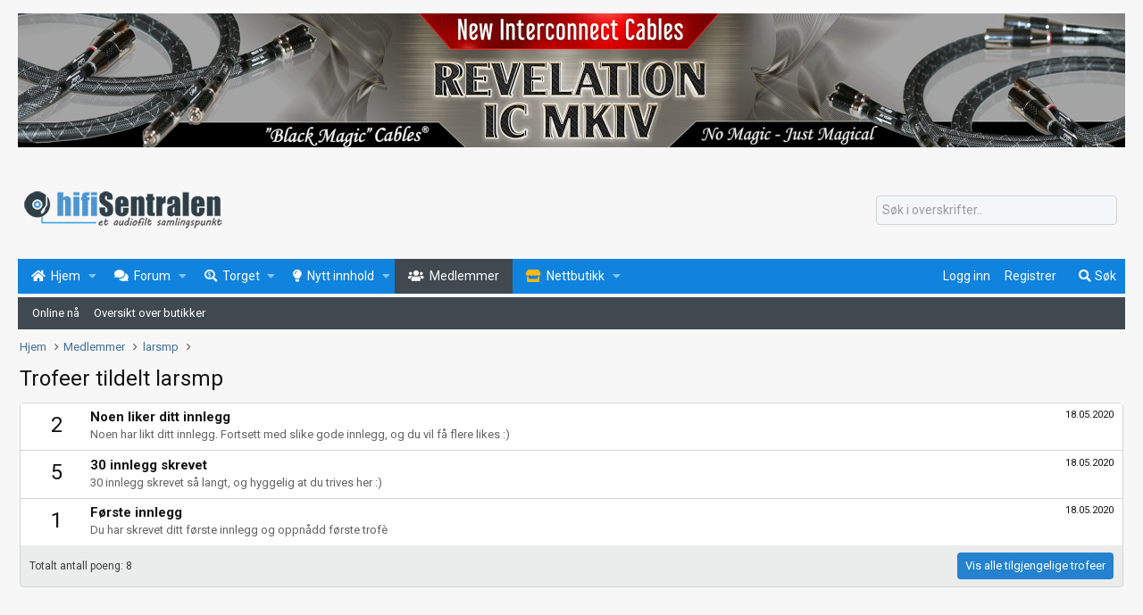

--- FILE ---
content_type: text/html; charset=utf-8
request_url: https://www.google.com/recaptcha/api2/aframe
body_size: 264
content:
<!DOCTYPE HTML><html><head><meta http-equiv="content-type" content="text/html; charset=UTF-8"></head><body><script nonce="8uI7yNmS6oH80xJs6W2wEQ">/** Anti-fraud and anti-abuse applications only. See google.com/recaptcha */ try{var clients={'sodar':'https://pagead2.googlesyndication.com/pagead/sodar?'};window.addEventListener("message",function(a){try{if(a.source===window.parent){var b=JSON.parse(a.data);var c=clients[b['id']];if(c){var d=document.createElement('img');d.src=c+b['params']+'&rc='+(localStorage.getItem("rc::a")?sessionStorage.getItem("rc::b"):"");window.document.body.appendChild(d);sessionStorage.setItem("rc::e",parseInt(sessionStorage.getItem("rc::e")||0)+1);localStorage.setItem("rc::h",'1768661916195');}}}catch(b){}});window.parent.postMessage("_grecaptcha_ready", "*");}catch(b){}</script></body></html>